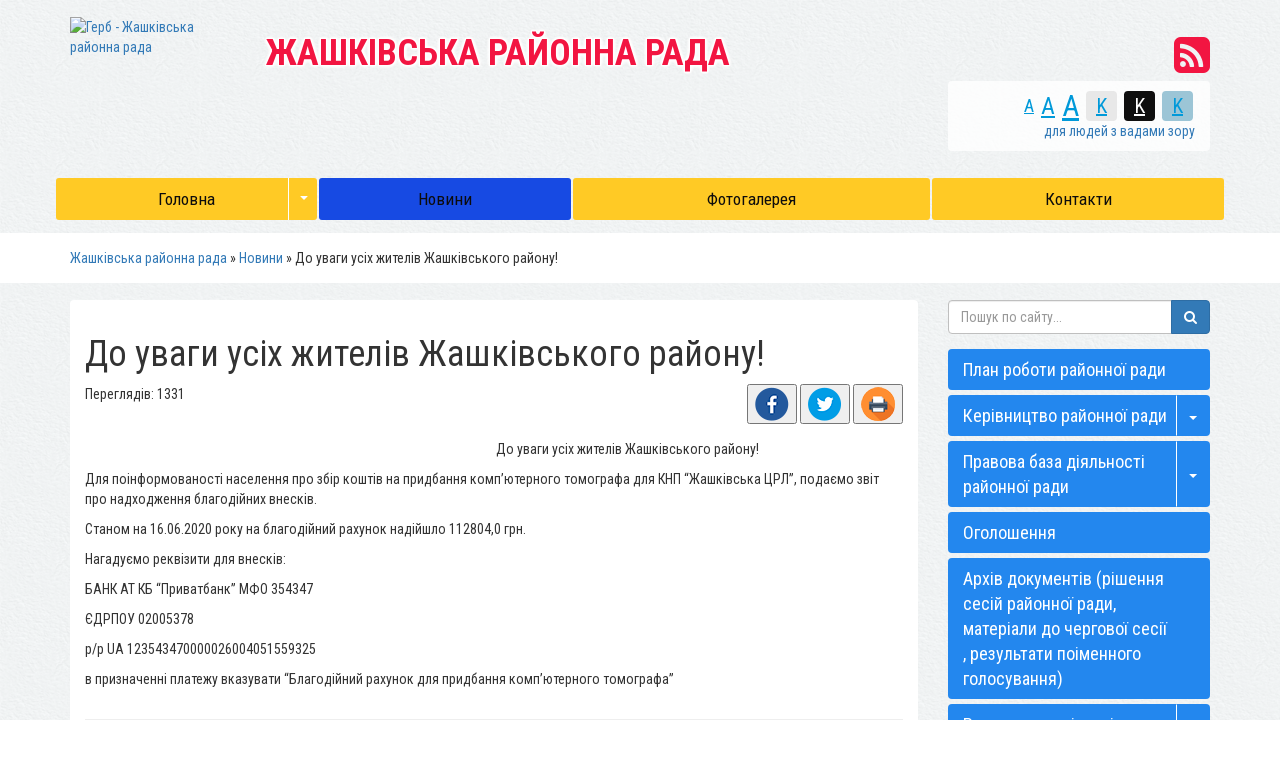

--- FILE ---
content_type: text/html; charset=UTF-8
request_url: https://radazhashkiv.gov.ua/news/12-02-35-17-06-2020/
body_size: 9311
content:
<!DOCTYPE html>
<html lang="ua">
<head>
    <title>До уваги усіх жителів Жашківського району!</title>
    <meta name="description" content="До уваги усіх жителів Жашківського району!. . Для поінформованості населення про збір коштів на придбання комп&rsquo;ютерного томографа для КНП &ldquo;Жашківська ЦРЛ&rdquo;, подаємо звіт про надходження благодійних внесків.. . Станом на 16.">
    <meta name="keywords" content="До, уваги, усіх, жителів, Жашківського, району!">
    <meta charset="utf-8">
	

	<link rel="apple-touch-icon" sizes="57x57" href="https://rayrada.org.ua/apple-icon-57x57.png">
	<link rel="apple-touch-icon" sizes="60x60" href="https://rayrada.org.ua/apple-icon-60x60.png">
	<link rel="apple-touch-icon" sizes="72x72" href="https://rayrada.org.ua/apple-icon-72x72.png">
	<link rel="apple-touch-icon" sizes="76x76" href="https://rayrada.org.ua/apple-icon-76x76.png">
	<link rel="apple-touch-icon" sizes="114x114" href="https://rayrada.org.ua/apple-icon-114x114.png">
	<link rel="apple-touch-icon" sizes="120x120" href="https://rayrada.org.ua/apple-icon-120x120.png">
	<link rel="apple-touch-icon" sizes="144x144" href="https://rayrada.org.ua/apple-icon-144x144.png">
	<link rel="apple-touch-icon" sizes="152x152" href="https://rayrada.org.ua/apple-icon-152x152.png">
	<link rel="apple-touch-icon" sizes="180x180" href="https://rayrada.org.ua/apple-icon-180x180.png">
	<link rel="icon" type="image/png" sizes="192x192"  href="https://rayrada.org.ua/android-icon-192x192.png">
	<link rel="icon" type="image/png" sizes="32x32" href="https://rayrada.org.ua/favicon-32x32.png">
	<link rel="icon" type="image/png" sizes="96x96" href="https://rayrada.org.ua/favicon-96x96.png">
	<link rel="icon" type="image/png" sizes="16x16" href="https://rayrada.org.ua/favicon-16x16.png">
	<link rel="manifest" href="https://rayrada.org.ua/manifest.json">
	<meta name="msapplication-TileColor" content="#ffffff">
	<meta name="msapplication-TileImage" content="https://rayrada.org.ua/ms-icon-144x144.png">
	<meta name="theme-color" content="#ffffff">

	<meta name="language" content="UA">

		<meta name="robots" content="">
    
        <meta name="google-site-verification" content="hNBYQM_gaNBzOoSRRHmiYNQkkoGV8kHGNhmvwkZJ8bY" />
            <meta name='yandex-verification' content='459743139fb818f5' />
                <meta http-equiv="X-UA-Compatible" content="IE=edge">
    <meta name="viewport" content="width=device-width, initial-scale=1">

		<meta property="og:image" content="https://rada.info/upload/users_files/25673556/00a8b89935ec15c8a810b3a24d202f75.jpg">
	<meta property="og:image:width" content="396">
	<meta property="og:image:height" content="386">
			<meta property="og:description" content="До уваги усіх жителів Жашківського району!">
	
    <script src="//ajax.googleapis.com/ajax/libs/jquery/1.11.3/jquery.min.js"></script>
		<script src="//maps.googleapis.com/maps/api/js?key=AIzaSyBRPnDEm8A6I2VnetFBS1cK1vvtac5VM44&amp;v=3.12&amp;sensor=false"></script>
	<script src="//cdnjs.cloudflare.com/ajax/libs/leaflet/0.7.3/leaflet.js"></script>
	<script src="https://rayrada.org.ua/themes/default/js/leaflet.markercluster.js"></script>
	<script src="https://rayrada.org.ua/themes/default/js/Leaflet.MakiMarkers.js"></script>
	<script src="https://rayrada.org.ua/themes/default/js/leaflet.label.js"></script>
	<script src="https://rayrada.org.ua/themes/default/js/tile/Bing.js"></script>
	<script src="https://rayrada.org.ua/themes/default/js/tile/Google.js"></script>
    <link rel="stylesheet" href="//maxcdn.bootstrapcdn.com/bootstrap/3.3.5/css/bootstrap.min.css">
    <link href='//fonts.googleapis.com/css?family=Roboto+Condensed:400,700,400italic,700italic&subset=latin,cyrillic,cyrillic-ext' rel='stylesheet' type='text/css'>
	<link rel="stylesheet" href="//maxcdn.bootstrapcdn.com/font-awesome/4.4.0/css/font-awesome.min.css">
	<link rel="stylesheet" href="//cdnjs.cloudflare.com/ajax/libs/leaflet/0.7.3/leaflet.css" />
	<link rel="stylesheet" href="//cdnjs.cloudflare.com/ajax/libs/jasny-bootstrap/3.1.3/css/jasny-bootstrap.min.css">
    <link rel="stylesheet" type="text/css" href="https://rayrada.org.ua/themes/default/css/MarkerCluster.Default.css" />
    <link rel="stylesheet" type="text/css" href="https://rayrada.org.ua/themes/default/css/MarkerCluster.css" />
    <link rel="stylesheet" type="text/css" href="https://rayrada.org.ua/themes/default/css/leaflet.label.css" />
    <link rel="stylesheet" type="text/css" href="https://rayrada.org.ua/themes/default/css/bootstrap-select.min.css" />
	    <link rel="stylesheet" type="text/css" href="https://rayrada.org.ua/themes/default/css/sweetalert.min.css">

    <link rel="stylesheet" href="https://rayrada.org.ua/themes/default/css/style.css">
    <!--[if lt IE 9]>
    <script src="https://oss.maxcdn.com/html5shiv/3.7.2/html5shiv.min.js"></script>
    <script src="https://oss.maxcdn.com/respond/1.4.2/respond.min.js"></script>
    <![endif]-->
	<style type="text/css">
		
			body {
				
									background: url(//rayrada.org.ua/themes/default/img/bg/handmadepaper.png);
								
			}
			.navbar-default .navbar-nav > li > a {
								color: #0d0c0c;
												background: #ffca25;
							}
			.navbar-default .navbar-nav > .active > a, .navbar-default .navbar-nav > .active > a:focus, .navbar-default .navbar-nav > .active > a:hover {
								background: #174ae3;
												color: #0d0c0c;
							}
			.navbar-default .navbar-nav > li > a:focus, .navbar-default .navbar-nav > li > a:hover, .navbar-default .navbar-nav > li > a.active {
								background: #174ae3;								color: #0d0c0c;
							}
			.navbar-default .navbar-nav > .open > a, .navbar-default .navbar-nav > .open > a:focus, .navbar-default .navbar-nav > .open > a:hover {
								background: #174ae3;
												color: #0d0c0c;
							}
			.navbar-default .navbar-nav .open .dropdown-menu {
								color: #0d0c0c;
												background: #174ae3;
							}
			.navbar-default .navbar-nav .open .dropdown-menu > li > a:focus, .navbar-default .navbar-nav .open .dropdown-menu > li > a:hover {
								background-color: #ffca25;
							}
			.dropdown-menu > li > a {
								color: #ffffff;
							}
		.navbar-fixed-top {
						background: #ffca25;
					}
			.navbar-fixed-top .navbar-toggle .icon-bar {
				background: #fff;
			}
			.navbar-fixed-top .navbar-toggle:focus, .navbar-fixed-top .navbar-toggle:hover {
								background: #174ae3;
												border-color: #ffca25;
							}
			.navbar-fixed-top .navbar-toggle:focus .icon-bar, .navbar-fixed-top .navbar-toggle:hover .icon-bar {
								background: #ffca25 !important;
							}
		.navbar-fixed-top .navbar-nav > .active > a, .navbar-fixed-top .navbar-nav > .active > a:focus, .navbar-fixed-top .navbar-nav > .active > a:hover {
						background: #174ae3;
					}
		#right_menu .panel-default > .panel-heading {
						background: #2387ee;
					}
		#right_menu .panel-default > .panel-heading a {
						color: #ffffff;
					}
		#right_menu .panel-default > .panel-heading:hover, #right_menu .panel-default > .panel-heading.active {
						background: #174ae3;		}
		#right_menu .panel-default > .panel-heading:hover a {
						color: #0d0c0c;
					}
		#right_menu .panel-default > .panel-heading button {
						border-left-color: #ffffff;
					}

		
					</style>


</head>
<body>

	<div class="container">

		<div class="row header" style="background-image: url(https://rada.info/upload/users_files/25673556/backgrounds/56456456.jpg);">
			<div class="hr hidden-xs"></div>
			<div class="col-sm-2 hidden-xs hidden-sm logo">
				<a href="https://radazhashkiv.gov.ua/">
										<img id="logo" src="https://rada.info/upload/users_files/25673556/gerb/C.png" alt="Герб - Жашківська районна рада" class="img-responsive">
									</a>
			</div>
			<div class="col-md-7 col-sm-7 col-xs-12 slogan m-top-md">
				<div class="slogan_1 text-uppercase" style="color: #f21541;">
											Жашківська районна рада
									</div>
				<div class="slogan_2" style="color: #f21541;">
					
				</div>
			</div>
			<div class="clearfix visible-xs m-bottom-md"></div>
			<div class="col-md-3 col-sm-5 m-top-md header-right">
				<div class="row">
					<div class="col-xs-12 col-sm-12 text-right socials">

						<div id="google_translate_element" class="show_lang_block hidden-xs"></div>

						<a class="hidden-xs" href="//rayrada.org.ua/rss/419/" rel="nofollow" target="_blank"><i class="fa fa-rss-square fa-3x" style="color: #f21541;"></i></a>

					</div>
					<div class="col-xs-12 hidden-xs">
						<div class="text-right m-top-xs m-bottom-sm special_control">
							<div class="row">
								<div class="col-xs-12 control_button">
									<a href="//alt.radazhashkiv.gov.ua/?view=text-small" class="text-small" rel="nofollow">A</a>
									<a href="//alt.radazhashkiv.gov.ua/?view=text-medium" class="text-medium" rel="nofollow">A</a>
									<a href="//alt.radazhashkiv.gov.ua/?view=text-large" class="text-large" rel="nofollow">A</a>
																		<a href="//alt.radazhashkiv.gov.ua/?view=text-color-normal" class="text-color-normal" rel="nofollow">K</a>
									<a href="//alt.radazhashkiv.gov.ua/?view=text-color-inverse" class="text-color-inverse" rel="nofollow">K</a>
									<a href="//alt.radazhashkiv.gov.ua/?view=text-color-colored" class="text-color-colored" rel="nofollow">K</a>
								</div>
								<div class="col-xs-12 for_people">
																		для людей з вадами зору
																	</div>
							</div>
						</div>
					</div>
				</div>
			</div>
			<div class="clearfix"></div>
		</div>

		<div class="row menu m-top-md" id="top_vip_menu">
			<nav class="navbar navbar-default navbar-static-top" role="navigation">
				<div class="navbar-header">
					<button type="button" class="navbar-toggle collapsed" data-toggle="collapse" data-target="#top_vip_menu_collapse">
						<span class="sr-only">Меню</span>
						<span class="icon-bar"></span>
						<span class="icon-bar"></span>
						<span class="icon-bar"></span>
					</button>
					<a class="navbar-brand visible-xs" href="/"><img src="https://rada.info/upload/users_files/25673556/gerb/C.png" alt="Герб - Жашківська районна рада"></a>

					<a href="#" id="show_lang_block"><i class="fa fa-globe fa-2x"></i></a>

					<div class="header_socials visible-xs">

						<a href="//www.facebook.com/radainfo" rel="nofollow" target="_blank"><span class="fa-stack fa-md"><i class="fa fa-circle-thin fa-stack-2x"></i><i class="fa fa-facebook fa-stack-1x"></i></span></a>

						<a href="//www.youtube.com/radainfo" rel="nofollow" target="_blank"><span class="fa-stack fa-md"><i class="fa fa-circle-thin fa-stack-2x"></i><i class="fa fa-youtube fa-stack-1x"></i></span></a>

						<a href="//rayrada.org.ua/rss/419/" rel="nofollow" target="_blank"><span class="fa-stack fa-md"><i class="fa fa-circle-thin fa-stack-2x"></i><i class="fa fa-rss fa-stack-1x"></i></span></a>

					</div>

				</div>
				<div class="collapse navbar-collapse" id="top_vip_menu_collapse">
					<ul class="nav navbar-nav">
												<li class=" dropdown">
							<a href="https://radazhashkiv.gov.ua/main/">Головна</a>
														<span class="caret" class="dropdown-toggle" data-toggle="dropdown"><span class="glyphicon glyphicon-triangle-bottom"></span></span>
							<ul class="dropdown-menu">
																<li><a href="https://radazhashkiv.gov.ua/plan-roboti-rajonnoi-radi-11-00-11-07-02-2017/">План роботи районної ради</a></li>
																							</ul>
													</li>
												<li class="">
							<a href="https://radazhashkiv.gov.ua/news/" class="active">Новини</a>
													</li>
												<li class="">
							<a href="https://radazhashkiv.gov.ua/photo/">Фотогалерея</a>
													</li>
												<li class="">
							<a href="https://radazhashkiv.gov.ua/feedback/">Контакти</a>
													</li>
																	</ul>
				</div>
			</nav>
		</div>

		
	</div>

	<div class="bread_crumbs m-top-xs">
		<div class="container">
			<div class="">
				<div xmlns:v="http://rdf.data-vocabulary.org/#">
					<a href="https://radazhashkiv.gov.ua/">Жашківська районна рада</a> &raquo; <a href="https://radazhashkiv.gov.ua/news/">Новини</a>  &raquo; <span>До уваги усіх жителів Жашківського району!</span>
				</div>
			</div>
		</div>
	</div>

	<div class="container">
		
		<div class="row">
			<div class="col-md-9">
				<main class="m-top-md">
					<div class="content_block">
						<div class="col-xs-12">

							
																								<h1>До уваги усіх жителів Жашківського району!</h1>


<div id="content_block">

	<div class="row">
		<div class="col-sm-6">
			<div class="count_views">Переглядів: 1331</div>
		</div>
		<div class="col-sm-6">
			<div style="text-align: right;">
				<button class="social_share" data-type="fb"><img src="https://rayrada.org.ua/themes/default/img/share/fb.png"></button>
				<button class="social_share" data-type="tw"><img src="https://rayrada.org.ua/themes/default/img/share/tw.png"></button>
				<button class="print_btn" onclick="window.print();"><img src="https://rayrada.org.ua/themes/default/img/share/print.png"></button>
			</div>
		</div>
		<div class="clearfix" style="margin-bottom: 15px;"></div>
	</div>
    
	<p><img alt="" src="https://rada.info/upload/users_files/25673556/00a8b89935ec15c8a810b3a24d202f75.jpg" style="float:left; height:386px; width:396px" />До уваги усіх жителів Жашківського району!</p>

<p>Для поінформованості населення про збір коштів на придбання комп&rsquo;ютерного томографа для КНП &ldquo;Жашківська ЦРЛ&rdquo;, подаємо звіт про надходження благодійних внесків.</p>

<p>Станом на 16.06.2020 року на благодійний рахунок надійшло 112804,0 грн.</p>

<p>Нагадуємо реквізити для внесків:</p>

<p>БАНК АТ КБ &ldquo;Приватбанк&rdquo; МФО 354347</p>

<p>ЄДРПОУ 02005378</p>

<p>р/р UА 123543470000026004051559325</p>

<p>в призначенні платежу вказувати &ldquo;Благодійний рахунок для придбання комп&rsquo;ютерного томографа&rdquo;</p>
    
	<div class="clearfix"></div>
	
	<hr>
	
	<div id="fb-root"></div>
	<script>(function(d, s, id) {
	  var js, fjs = d.getElementsByTagName(s)[0];
	  if (d.getElementById(id)) return;
	  js = d.createElement(s); js.id = id;
	  js.src = "//connect.facebook.net/uk_UA/sdk.js#xfbml=1&version=v2.8";
	  fjs.parentNode.insertBefore(js, fjs);
	}(document, 'script', 'facebook-jssdk'));</script>

	<div class="fb-share-button" data-layout="box_count" data-size="large" data-mobile-iframe="true"><a class="fb-xfbml-parse-ignore" target="_blank" href="https://rayrada.org.ua/rayrada/zhashkiv/news/12-02-35-17-06-2020/">Поширити</a></div>
			
	<hr>
	
	<div class="clearfix"></div>
	
	    
	<div class="clearfix"></div>

    <p><a href="https://radazhashkiv.gov.ua/news/">&laquo; повернутися до списку новин</a></p>

</div>

															
						</div>
						<div class="clearfix"></div>
					</div>
				</main>
			</div>
			<div class="col-md-3">
				<aside class="m-top-md">

					<form class="search_form" method="get" action="https://radazhashkiv.gov.ua/search/">
						<div class="input-group">
							<input type="text" class="form-control" name="q" placeholder="Пошук по сайту...">
							<div class="input-group-btn">
								<button type="submit" class="btn btn-primary"><i class="fa fa-search"></i></button>
							</div>
						</div>
					</form>

										<div class="sidebar_block panel-group" id="right_menu" role="tablist" aria-multiselectable="true">
												<div class="panel panel-default">
							<div class="panel-heading" role="tab" id="sort_2948">
								<div class="btn-group">
									<a href="https://radazhashkiv.gov.ua/plan-roboti-rajonnoi-radi-11-01-18-07-02-2017/">План роботи районної ради</a>
																	</div>
							</div>
													</div>
												<div class="panel panel-default">
							<div class="panel-heading" role="tab" id="sort_471">
								<div class="btn-group">
									<a href="https://radazhashkiv.gov.ua/kerivnictvo-rajonnoi-radi-17-18-28-28-02-2016/">Керівництво районної ради</a>
																		<button class="btn collapsed" role="button" data-toggle="collapse" data-parent="#right_menu" href="#collapse_471" aria-expanded="false" aria-controls="collapse_471"><span class="caret"></span></button>
																	</div>
							</div>
														<div id="collapse_471" class="panel-collapse collapse" role="tabpanel" aria-labelledby="sort_471">
								<ul>
																		<li id="sort_474">
										<a href="https://radazhashkiv.gov.ua/vikonavchij-aparat-rajonnoi-radi-17-19-38-28-02-2016/">Виконавчий апарат районної ради</a>
									</li>
																										</ul>
							</div>
													</div>
												<div class="panel panel-default">
							<div class="panel-heading" role="tab" id="sort_496">
								<div class="btn-group">
									<a href="https://radazhashkiv.gov.ua/pravova-baza-diyalnosti-rajonnoi-radi-16-52-16-07-03-2016/">Правова база діяльності районної ради</a>
																		<button class="btn collapsed" role="button" data-toggle="collapse" data-parent="#right_menu" href="#collapse_496" aria-expanded="false" aria-controls="collapse_496"><span class="caret"></span></button>
																	</div>
							</div>
														<div id="collapse_496" class="panel-collapse collapse" role="tabpanel" aria-labelledby="sort_496">
								<ul>
																		<li id="sort_497">
										<a href="https://radazhashkiv.gov.ua/reglament-rajonnoi-radi-16-53-27-07-03-2016/">Регламент районної ради</a>
									</li>
																		<li id="sort_522">
										<a href="https://radazhashkiv.gov.ua/polozhennya-pro-prezidiju-rajonnoi-radi-17-26-36-13-03-2016/">Положення про президію районної ради</a>
									</li>
																		<li id="sort_523">
										<a href="https://radazhashkiv.gov.ua/polozhennya-pro-postijni-komisii-rajonnoi-radi-17-26-51-13-03-2016/">Положення про постійні комісії районної ради</a>
									</li>
																										</ul>
							</div>
													</div>
												<div class="panel panel-default">
							<div class="panel-heading" role="tab" id="sort_1670">
								<div class="btn-group">
									<a href="https://radazhashkiv.gov.ua/ogoloshennya-14-23-30-09-08-2016/">Оголошення</a>
																	</div>
							</div>
													</div>
												<div class="panel panel-default">
							<div class="panel-heading" role="tab" id="sort_425">
								<div class="btn-group">
									<a href="https://radazhashkiv.gov.ua/docs/">Архів документів (рішення сесій районної ради, матеріали до чергової сесії , результати поіменного голосування)</a>
																	</div>
							</div>
													</div>
												<div class="panel panel-default">
							<div class="panel-heading" role="tab" id="sort_492">
								<div class="btn-group">
									<a href="https://radazhashkiv.gov.ua/regulyatorna-diyalnist-16-44-04-07-03-2016/">Регуляторна діяльність</a>
																		<button class="btn collapsed" role="button" data-toggle="collapse" data-parent="#right_menu" href="#collapse_492" aria-expanded="false" aria-controls="collapse_492"><span class="caret"></span></button>
																	</div>
							</div>
														<div id="collapse_492" class="panel-collapse collapse" role="tabpanel" aria-labelledby="sort_492">
								<ul>
																		<li id="sort_1303">
										<a href="https://radazhashkiv.gov.ua/proekti-regulyatornih-aktiv-11-53-06-24-06-2016/">Проекти регуляторних актів</a>
									</li>
																		<li id="sort_493">
										<a href="https://radazhashkiv.gov.ua/regulyatorni-akti-16-45-34-07-03-2016/">Регуляторні акти</a>
									</li>
																		<li id="sort_495">
										<a href="https://radazhashkiv.gov.ua/zviti-pro-vidstezhennya-rezultativnosti-regulyatornih-aktiv-16-47-38-07-03-2016/">Звіти про відстеження результативності регуляторних актів</a>
									</li>
																										</ul>
							</div>
													</div>
												<div class="panel panel-default">
							<div class="panel-heading" role="tab" id="sort_464">
								<div class="btn-group">
									<a href="https://radazhashkiv.gov.ua/deputati-17-04-15-28-02-2016/">Депутатська діяльність</a>
																		<button class="btn collapsed" role="button" data-toggle="collapse" data-parent="#right_menu" href="#collapse_464" aria-expanded="false" aria-controls="collapse_464"><span class="caret"></span></button>
																	</div>
							</div>
														<div id="collapse_464" class="panel-collapse collapse" role="tabpanel" aria-labelledby="sort_464">
								<ul>
																		<li id="sort_468">
										<a href="https://radazhashkiv.gov.ua/prezidiya-rajonnoi-radi-17-12-42-28-02-2016/">Президія районної ради</a>
									</li>
																		<li id="sort_469">
										<a href="https://radazhashkiv.gov.ua/spisok-deputativ-17-15-54-28-02-2016/">Список депутатів</a>
									</li>
																		<li id="sort_470">
										<a href="https://radazhashkiv.gov.ua/deputatski-frakcii-17-16-13-28-02-2016/">Депутатські фракції та групи</a>
									</li>
																		<li id="sort_488">
										<a href="https://radazhashkiv.gov.ua/postijni-komisii-15-53-24-07-03-2016/">Постійні комісії</a>
									</li>
																										</ul>
							</div>
													</div>
												<div class="panel panel-default">
							<div class="panel-heading" role="tab" id="sort_462">
								<div class="btn-group">
									<a href="https://radazhashkiv.gov.ua/perelik-program-16-15-18-28-02-2016/">Перелік програм</a>
																	</div>
							</div>
													</div>
												<div class="panel panel-default">
							<div class="panel-heading" role="tab" id="sort_3679">
								<div class="btn-group">
									<a href="https://radazhashkiv.gov.ua/publichne-zvituvannya-14-18-15-27-07-2017/">Публічне звітування</a>
																	</div>
							</div>
													</div>
												<div class="panel panel-default">
							<div class="panel-heading" role="tab" id="sort_489">
								<div class="btn-group">
									<a href="https://radazhashkiv.gov.ua/publichna-informaciya-16-06-42-07-03-2016/">Публічна інформація</a>
																	</div>
							</div>
													</div>
												<div class="panel panel-default">
							<div class="panel-heading" role="tab" id="sort_491">
								<div class="btn-group">
									<a href="https://radazhashkiv.gov.ua/ochischennya-vladi-16-41-37-07-03-2016/">Очищення влади</a>
																		<button class="btn collapsed" role="button" data-toggle="collapse" data-parent="#right_menu" href="#collapse_491" aria-expanded="false" aria-controls="collapse_491"><span class="caret"></span></button>
																	</div>
							</div>
														<div id="collapse_491" class="panel-collapse collapse" role="tabpanel" aria-labelledby="sort_491">
								<ul>
																		<li id="sort_1673">
										<a href="https://radazhashkiv.gov.ua/rajonna-rada-08-32-28-10-08-2016/">Районна рада</a>
									</li>
																		<li id="sort_1674">
										<a href="https://radazhashkiv.gov.ua/silski-radi-08-32-49-10-08-2016/">Сільські ради</a>
									</li>
																										</ul>
							</div>
													</div>
												<div class="panel panel-default">
							<div class="panel-heading" role="tab" id="sort_1719">
								<div class="btn-group">
									<a href="https://radazhashkiv.gov.ua/deklaracii-pro-dohodi-09-07-51-17-08-2016/">Декларації про доходи</a>
																	</div>
							</div>
													</div>
												<div class="panel panel-default">
							<div class="panel-heading" role="tab" id="sort_478">
								<div class="btn-group">
									<a href="https://radazhashkiv.gov.ua/istoriya-kraju-17-25-21-28-02-2016/">Символіка району</a>
																	</div>
							</div>
													</div>
												<div class="panel panel-default">
							<div class="panel-heading" role="tab" id="sort_4486">
								<div class="btn-group">
									<a href="https://radazhashkiv.gov.ua/grafik-osobistogo-prijomu-gromadyan-deputatami-10-57-48-16-03-2018/">Графік особистого прийому громадян депутатами районної ради</a>
																	</div>
							</div>
													</div>
												<div class="panel panel-default">
							<div class="panel-heading" role="tab" id="sort_8489">
								<div class="btn-group">
									<a href="https://radazhashkiv.gov.ua/naglyadova-rada-knp-zhashkivska-centralna-rajonna-likarnya-09-46-41-26-05-2020/">Наглядова рада КНП Жашківська Центральна районна лікарня</a>
																	</div>
							</div>
													</div>
												<div class="panel panel-default">
							<div class="panel-heading" role="tab" id="sort_9027">
								<div class="btn-group">
									<a href="https://radazhashkiv.gov.ua/orenda-komunalnogo-majna-14-27-45-05-11-2020/">Оренда комунального майна</a>
																		<button class="btn collapsed" role="button" data-toggle="collapse" data-parent="#right_menu" href="#collapse_9027" aria-expanded="false" aria-controls="collapse_9027"><span class="caret"></span></button>
																	</div>
							</div>
														<div id="collapse_9027" class="panel-collapse collapse" role="tabpanel" aria-labelledby="sort_9027">
								<ul>
																		<li id="sort_9028">
										<a href="https://radazhashkiv.gov.ua/normativnopravova-baza-14-28-12-05-11-2020/">Нормативно-правова база</a>
									</li>
																		<li id="sort_9029">
										<a href="https://radazhashkiv.gov.ua/informacijni-povidomlennya-14-28-39-05-11-2020/">Інформаційні повідомлення</a>
									</li>
																		<li id="sort_9030">
										<a href="https://radazhashkiv.gov.ua/dogovora-orendi-14-29-01-05-11-2020/">Договора оренди</a>
									</li>
																										</ul>
							</div>
													</div>
												<div class="panel panel-default">
							<div class="panel-heading" role="tab" id="sort_5975">
								<div class="btn-group">
									<a href="https://radazhashkiv.gov.ua/instrukciya--z-dilovodstva-u-vikonavchomu-aparati-zhashkivskoi-rajonnoi-radi-16-23-04-10-01-2019/">ІНСТРУКЦІЯ   з діловодства у виконавчому апараті районної ради</a>
																	</div>
							</div>
													</div>
												<div class="panel panel-default">
							<div class="panel-heading" role="tab" id="sort_8792">
								<div class="btn-group">
									<a href="https://radazhashkiv.gov.ua/zapobigannya-proyavam-korupcii-10-51-47-06-08-2020/">Запобігання проявам корупції</a>
																		<button class="btn collapsed" role="button" data-toggle="collapse" data-parent="#right_menu" href="#collapse_8792" aria-expanded="false" aria-controls="collapse_8792"><span class="caret"></span></button>
																	</div>
							</div>
														<div id="collapse_8792" class="panel-collapse collapse" role="tabpanel" aria-labelledby="sort_8792">
								<ul>
																		<li id="sort_8793">
										<a href="https://radazhashkiv.gov.ua/roz’yasnennya-schodo-zapovnennya-deklaracij-11-06-34-06-08-2020/">РОЗ’ЯСНЕННЯ ЩОДО ЗАПОВНЕННЯ ДЕКЛАРАЦІЙ</a>
									</li>
																										</ul>
							</div>
													</div>
												<div class="panel panel-default">
							<div class="panel-heading" role="tab" id="sort_7869">
								<div class="btn-group">
									<a href="https://radazhashkiv.gov.ua/pro-rajonnij-bjudzhet-na-2020-rik-10-43-02-31-01-2020/">Про районний бюджет на 2020 рік</a>
																	</div>
							</div>
													</div>
												<div class="panel panel-default">
							<div class="panel-heading" role="tab" id="sort_8140">
								<div class="btn-group">
									<a href="https://radazhashkiv.gov.ua/finansova-zvitnist-14-37-39-10-03-2020/">фінансова звітність</a>
																	</div>
							</div>
													</div>
																							</div>
					
					
										<div class="petition_block">

	<div class="sidebar_title">Система електронних петицій</div>

	<div class="last_petition">

					<p>Наразі не подано жодної петиції</p>
		
	</div>

	<a href="//rayrada.org.ua/add_petition/?from_gromada_id=419" rel="nofollow" class="btn btn-success btn-block m-bottom-xs">+ Подати петицію</a>
	<div class="btn-group btn-group-justified" role="group">
				<a data-toggle="modal" data-target="#petition_login" href="#" class="btn btn-primary" rel="nofollow">Вхід</a>
		<a href="//rayrada.org.ua/registration/?from_gromada_id=419" class="btn btn-primary" rel="nofollow">Реєстрація</a>
			</div>

</div>					
					
					
										<div class="banner_block">
						<br>
					</div>
					
					<div id="banner_block">

						
						<p style="text-align:center"><a rel="nofollow" href="http://zhrda.gov.ua/" target="_blank"><img alt="" src="https://rada.info/upload/users_files/25673556/54cbc3081477ed4a0367c13343a5a1a0.jpg" style="height:57px; width:262px" /></a></p>

<p style="text-align:center"><a rel="nofollow" href="http://cvk.gov.ua/" target="_blank"><img alt="" src="https://rada.info/upload/users_files/25673556/fbb636ed23f5b9fa37246ec2e80797a3.jpg" style="height:63px; width:262px" /></a></p>

<p style="text-align:center"><a rel="nofollow" href="http://www.president.gov.ua/" rel="nofollow"><img alt="ПРЕЗИДЕНТ УКРАЇНИ" src="https://gromada.info/upload/images/banner_prezident_262.png" style="height:63px; margin-bottom:2px; width:262px" /></a></p>

<p style="text-align:center"><a rel="nofollow" href="http://www.kmu.gov.ua/" target="_blank"><img alt="" src="https://rada.info/upload/users_files/25673556/2ed2a829ec87beaefda3bc99355528f4.jpg" style="height:54px; width:262px" /></a></p>

<p style="text-align:center"><a rel="nofollow" href="http://rada.gov.ua/" target="_blank"><img alt="" src="https://rada.info/upload/users_files/25673556/93fa01b2b67dde9ca4088c9fa514d4f9.jpg" style="height:63px; width:262px" /></a></p>
						<div class="text-center"><div id="SinoptikInformer" style="width:240px;" class="SinoptikInformer type1c1"><div class="siHeader"><div class="siLh"><div class="siMh"><a onmousedown="siClickCount();" class="siLogo" rel="nofollow" href="https://ua.sinoptik.ua/" target="_blank" rel="nofollow" title="Погода"> </a>Погода <span id="siHeader"></span></div></div></div><div class="siBody"><a onmousedown="siClickCount();" rel="nofollow" href="https://ua.sinoptik.ua/погода-жашків" title="Погода у Жашкові" target="_blank" rel="nofollow"><div class="siCity"><div class="siCityName">Погода у <span>Жашкові</span></div><div id="siCont0" class="siBodyContent"><div class="siLeft"><div class="siTerm"></div><div class="siT" id="siT0"></div><div id="weatherIco0"></div></div><div class="siInf"><p>вологість: <span id="vl0"></span></p><p>тиск: <span id="dav0"></span></p><p>вітер: <span id="wind0"></span></p></div></div></div></a><div class="siLinks">Погода на <a rel="nofollow" href="https://ua.sinoptik.ua/" title="Погода" target="_blank" rel="nofollow" onmousedown="siClickCount();">sinoptik.ua</a></div></div><div class="siFooter"><div class="siLf"><div class="siMf"></div></div></div></div><script type="text/javascript" charset="UTF-8" src="//sinoptik.ua/informers_js.php?title=4&amp;wind=3&amp;cities=303007920&amp;lang=ua"></script></div>

					</div>

				</aside>
			</div>
			<div class="clearfix"></div>
		</div>

	</div>

	
	<footer style="background: #174ae3;">
		<div class="container">

			<div class="row">
				<div class="col-sm-9">
										<nav>
												<a href="https://rayrada.org.ua/dijuchi-rayrady/">Сайти Районних рад</a>
												<a href="https://vlada.ua/propozytsiyi/propozitsiya-rayrada/" rel="nofollow" target="_blank">ПРОПОЗИЦІЯ РАЙРАДАМ</a>
												<a href="https://rayrada.org.ua/yak-koristuvatisya/">Як користуватися</a>
												<a href="https://rayrada.org.ua/pidtrimka/">Підтримка</a>
												<a href="https://rayrada.org.ua/kontakti/">Контакти</a>
											</nav>
					
					<div class="row m-top-sm m-bottom-sm">
																	<div class="col-sm-3 col-xs-6 m-bottom-xs">
							<a href="https://rayrada.org.ua/" target="_blank" rel="nofollow" title="Портал районних рад України - RAYRADA.ORG.UA"><img src="https://rada.info/upload/footer_banner/rayrada_orgua_160x60_1.gif" alt="Портал районних рад України - RAYRADA.ORG.UA" class="footer_banner img-responsive"></a>
						</div>
												<div class="col-sm-3 col-xs-6 m-bottom-xs">
							<a href="http://rada.org.ua/" target="_blank" rel="nofollow" title="Портал веб-сайтів сільських рад України - RADA.ORG.UA"><img src="https://rada.info/upload/footer_banner/rada_org_ua_160x60_1.gif" alt="Портал веб-сайтів сільських рад України - RADA.ORG.UA" class="footer_banner img-responsive"></a>
						</div>
												<div class="col-sm-3 col-xs-6 m-bottom-xs">
							<a href="http://rda.org.ua/" target="_blank" rel="nofollow" title="Портал Районних Державних Адміністрацій України - RDA.ORG.UA"><img src="https://rada.info/upload/footer_banner/rda_orgua_160x60.gif" alt="Портал Районних Державних Адміністрацій України - RDA.ORG.UA" class="footer_banner img-responsive"></a>
						</div>
												<div class="col-sm-3 col-xs-6 m-bottom-xs">
							<a href="http://rayon.org.ua/" target="_blank" rel="nofollow" title="Веб-сайти: сіл, селищ, міст України - RAYON.ORG.UA"><img src="https://rada.info/upload/footer_banner/rayon_orgua_160x60_1.gif" alt="Веб-сайти: сіл, селищ, міст України - RAYON.ORG.UA" class="footer_banner img-responsive"></a>
						</div>
																</div>

					<div class="clearfix"></div>

				</div>
				<div class="col-sm-3">
					<p class="developers">
						<a href="//www.facebook.com/radainfo" rel="nofollow" target="_blank"><span class="fa-stack fa-md"><i class="fa fa-circle-thin fa-stack-2x"></i><i class="fa fa-facebook fa-stack-1x"></i></span></a>
						<a href="//www.youtube.com/radainfo" rel="nofollow" target="_blank"><span class="fa-stack fa-md"><i class="fa fa-circle-thin fa-stack-2x"></i><i class="fa fa-youtube fa-stack-1x"></i></span></a>
						<a href="//rayrada.org.ua/rss/419/" rel="nofollow" target="_blank"><span class="fa-stack fa-md"><i class="fa fa-circle-thin fa-stack-2x"></i><i class="fa fa-rss fa-stack-1x"></i></span></a>
					</p>
					<p style="margin-top: 20px;">
						<a href="//vlada.online/" target="_blank"><img src="//vlada.online/vlada_88_31.png"></a><br>
						<a href="#" style="color: #fff;" data-toggle="modal" data-target="#siteCode">Показати код для вставки на сайт</a>
					</p>
				</div>
				<div class="clearfix"></div>
			</div>

			<div class="row developers">
				<div class="col-sm-9">
					<p>
						Жашківська районна рада &copy;
						2015-2026 <br> Весь контент доступний за ліцензією <a href="https://creativecommons.org/licenses/by/4.0/deed.uk" target="_blank" rel="nofollow">Creative Commons Attribution 4.0 International License</a>, якщо не зазначено інше.
												<br> <a href="#" style="color: #ddd;" data-toggle="modal" data-target="#authForm"><i class="fa fa-lock"></i> Вхід для адміністратора</a>
											</p>
				</div>
				<div class="col-sm-3">
					<p>
						<a class="link" href="https://metastudio.com.ua/" target="_blank">Розробка порталу: &laquo;Метастудія&raquo;&trade;</a>
					</p>
				</div>
			</div>

		</div>
	</footer>

	
	
	<!-- Modal -->
		<div class="modal fade" id="siteCode" tabindex="-1" role="dialog" aria-labelledby="myModalLabel">
	  <div class="modal-dialog" role="document">
		<div class="modal-content">
		  <div class="modal-header">
			<button type="button" class="close" data-dismiss="modal" aria-label="Close"><span aria-hidden="true">&times;</span></button>
			<h4 class="modal-title" id="myModalLabel">Код для вставки на сайт</h4>
		  </div>
		  <div class="modal-body">
			<div class="col-sm-10 col-sm-offset-1">
				<p class="text-center">
					<img src="//vlada.online/vlada_88_31.png">
				</p>
				<p class="text-center">
					<textarea id="informer_area" class="form-control"><a href="https://vlada.online/" target="_blank"><img src="https://vlada.online/vlada_88_31.png" alt="Vlada.online - розробка офіційних сайтів органів державної влади і органів місцевого самоврядування"></a></textarea>
				</p>
			</div>
			<div class="clearfix"></div>
		  </div>
		  <div class="modal-footer">
			<button type="button" class="btn btn-default" data-dismiss="modal">Закрити</button>
		  </div>
		</div>
	  </div>
	</div>
	
		<div class="modal fade" id="authForm" tabindex="-1" role="dialog" aria-labelledby="myModalLabel2">
		<div class="modal-dialog modal-sm" role="document">
			<div class="modal-content">
				<form method="post" action="//rayrada.org.ua/actions/">
					<div class="modal-header">
						<button type="button" class="close" data-dismiss="modal" aria-label="Close"><span aria-hidden="true">&times;</span></button>
						<h4 class="modal-title" id="myModalLabel2">Вхід для адміністратора</h4>
					</div>
					<div class="modal-body">
						<div class="col-sm-10 col-sm-offset-1">
							<div class="form-group">
								<label class="control-label" for="login">Логін: *</label>
								<input type="text" class="form-control" name="login" id="login" value="">
							</div>
							<div class="form-group">
								<label class="control-label" for="password">Пароль: *</label>
								<input type="password" class="form-control" name="password" id="password" value="">
							</div>
						</div>
						<div class="clearfix"></div>
					</div>
					<div class="modal-footer">
						<input type="hidden" name="object_id" value="419">
						<input type="hidden" name="back_url" value="https://radazhashkiv.gov.ua/news/12-02-35-17-06-2020">
						<button type="submit" class="btn btn-primary" name="pAction" value="login_as_admin_temp">Авторизуватись</button>
						<button type="button" class="btn btn-default" data-dismiss="modal">Закрити</button>
					</div>
				</form>
			</div>
		</div>
	</div>
    

    <script src="//maxcdn.bootstrapcdn.com/bootstrap/3.3.5/js/bootstrap.min.js"></script>
    <script src="https://rayrada.org.ua/themes/default/js/bootstrap-select.min.js"></script>
	<script src="//cdnjs.cloudflare.com/ajax/libs/jasny-bootstrap/3.1.3/js/jasny-bootstrap.min.js"></script>
	<script src="//cdnjs.cloudflare.com/ajax/libs/modernizr/2.8.3/modernizr.min.js"></script>
    <script src="https://rayrada.org.ua/themes/default/js/imagelightbox.min.js"></script>
    <script src="https://rayrada.org.ua/themes/default/js/tinycolor.min.js"></script>
    <script src="https://rayrada.org.ua/themes/default/js/sweetalert.min.js"></script>
	    <script src="//code.jquery.com/ui/1.11.4/jquery-ui.js"></script>
    <script src="https://rayrada.org.ua/themes/default/js/functions.js?v=2"></script>


			<div class="modal fade" id="petition_login" tabindex="-1" role="dialog" aria-labelledby="myModalLabel0">
			<div class="modal-dialog modal-md" role="document">
				<div class="modal-content">
					<form method="post" action="//rayrada.org.ua/n/actions/">
						<div class="modal-header">
							<button type="button" class="close" data-dismiss="modal" aria-label="Close"><span aria-hidden="true">&times;</span></button>
							<h4 class="modal-title" id="myModalLabel0">Авторизація в системі електронних петицій</h4>
						</div>
						<div class="modal-body">
							<div class="col-sm-10 col-sm-offset-1">
								<div class="form-group">
									<label class="control-label" for="login">E-Mail: *</label>
									<input type="email" class="form-control" name="petition_email" id="login" value="" required>
								</div>
								<div class="form-group">
									<label class="control-label" for="password">Пароль: *</label>
									<input type="password" class="form-control" name="petition_password" id="password" value="" required>
								</div>
							</div>
							<div class="col-sm-10 col-sm-offset-1">
								<p class="text-right">
									<a href="//rayrada.org.ua/forgot-password/" rel="nofollow">Забулись пароль?</a>
									<input type="hidden" name="login_from_subdomain" value="y">
									<input type="hidden" name="from_gromada_id" value="419">
									<button type="submit" class="btn btn-primary" name="pAction" value="petition_login">Авторизуватись</button>
								</p>
							</div>
							<div class="clearfix"></div>
						</div>
						<div class="modal-footer">
							Ще не зареєстровані? <a class="btn btn-success" href="//rayrada.org.ua/registration/?from_gromada_id=419" rel="nofollow">Реєстрація</a>
							<button type="button" class="btn btn-default" data-dismiss="modal">Закрити</button>
						</div>
					</form>
				</div>
			</div>
		</div>
			
	
	<script type="text/javascript">
function googleTranslateElementInit() {
  new google.translate.TranslateElement({pageLanguage: 'uk', includedLanguages: 'de,en,es,fr,pl', layout: google.translate.TranslateElement.InlineLayout.SIMPLE, gaTrack: true, gaId: 'UA-71656986-1'}, 'google_translate_element');
}
</script><script type="text/javascript" src="//translate.google.com/translate_a/element.js?cb=googleTranslateElementInit"></script>
	


	
	
	
	
	
	
	
	
	
	
	
	
	
	
	
	
	
		
		
	<script>
  (function(i,s,o,g,r,a,m){i["GoogleAnalyticsObject"]=r;i[r]=i[r]||function(){
  (i[r].q=i[r].q||[]).push(arguments)},i[r].l=1*new Date();a=s.createElement(o),
  m=s.getElementsByTagName(o)[0];a.async=1;a.src=g;m.parentNode.insertBefore(a,m)
  })(window,document,"script","//www.google-analytics.com/analytics.js","ga");

  ga("create", "UA-71683116-1", "auto");
  ga("send", "pageview");

</script>
	</body>
</html>


--- FILE ---
content_type: application/javascript
request_url: https://rayrada.org.ua/themes/default/js/Leaflet.MakiMarkers.js
body_size: 836
content:
(function(){"use strict";L.MakiMarkers={icons:["airfield","airport","alcohol-shop","america-football","art-gallery","bakery","bank","bar","baseball","basketball","beer","bicycle","building","bus","cafe","camera","campsite","car","cemetery","chemist","cinema","circle-stroked","circle","city","clothing-store","college","commercial","cricket","cross","dam","danger","disability","dog-park","embassy","emergency-telephone","entrance","farm","fast-food","ferry","fire-station","fuel","garden","golf","grocery","hairdresser","harbor","heart","heliport","hospital","industrial","land-use","laundry","library","lighthouse","lodging","logging","london-underground","marker-stroked","marker","minefield","mobilephone","monument","museum","music","oil-well","park2","park","parking-garage","parking","pharmacy","pitch","place-of-worship","playground","police","polling-place","post","prison","rail-above","rail-light","rail-metro","rail-underground","rail","religious-christian","religious-jewish","religious-muslim","restaurant","roadblock","rocket","school","scooter","shop","skiing","slaughterhouse","soccer","square-stroked","square","star-stroked","star","suitcase","swimming","telephone","tennis","theatre","toilets","town-hall","town","triangle-stroked","triangle","village","warehouse","waste-basket","water","wetland","zoo"],defaultColor:"#0a0",defaultIcon:"circle-stroked",defaultSize:"m",apiUrl:"https://api.tiles.mapbox.com/v3/marker/",smallOptions:{iconSize:[20,50],popupAnchor:[0,-20]},mediumOptions:{iconSize:[30,70],popupAnchor:[0,-30]},largeOptions:{iconSize:[36,90],popupAnchor:[0,-40]}};L.MakiMarkers.Icon=L.Icon.extend({options:{icon:L.MakiMarkers.defaultIcon,color:L.MakiMarkers.defaultColor,size:L.MakiMarkers.defaultSize,shadowAnchor:null,shadowSize:null,shadowUrl:null,className:"maki-marker"},initialize:function(options){var pin;options=L.setOptions(this,options);switch(options.size){case"s":L.extend(options,L.MakiMarkers.smallOptions);break;case"l":L.extend(options,L.MakiMarkers.largeOptions);break;default:options.size="m";L.extend(options,L.MakiMarkers.mediumOptions);break;}
pin="pin-"+options.size;if(options.icon!==null){pin+="-"+options.icon;}
if(options.color!==null){if(options.color.charAt(0)==="#"){options.color=options.color.substr(1);}
pin+="+"+options.color;}
options.iconUrl=""+L.MakiMarkers.apiUrl+pin+".png";options.iconRetinaUrl=L.MakiMarkers.apiUrl+pin+"@2x.png";}});L.MakiMarkers.icon=function(options){return new L.MakiMarkers.Icon(options);};})();